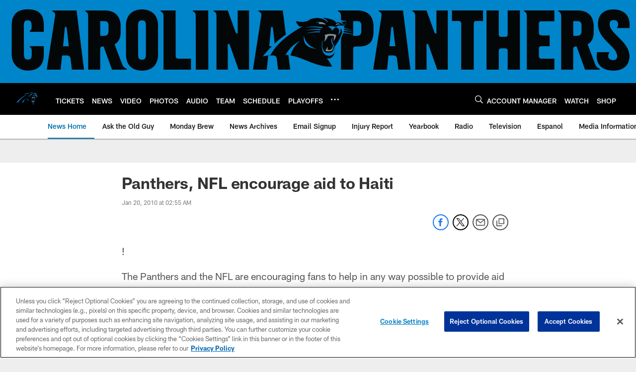

--- FILE ---
content_type: text/html; charset=utf-8
request_url: https://www.google.com/recaptcha/api2/aframe
body_size: 268
content:
<!DOCTYPE HTML><html><head><meta http-equiv="content-type" content="text/html; charset=UTF-8"></head><body><script nonce="2ZlIzDq-LWbFMmmWjDvoCg">/** Anti-fraud and anti-abuse applications only. See google.com/recaptcha */ try{var clients={'sodar':'https://pagead2.googlesyndication.com/pagead/sodar?'};window.addEventListener("message",function(a){try{if(a.source===window.parent){var b=JSON.parse(a.data);var c=clients[b['id']];if(c){var d=document.createElement('img');d.src=c+b['params']+'&rc='+(localStorage.getItem("rc::a")?sessionStorage.getItem("rc::b"):"");window.document.body.appendChild(d);sessionStorage.setItem("rc::e",parseInt(sessionStorage.getItem("rc::e")||0)+1);localStorage.setItem("rc::h",'1769336155660');}}}catch(b){}});window.parent.postMessage("_grecaptcha_ready", "*");}catch(b){}</script></body></html>

--- FILE ---
content_type: text/javascript; charset=utf-8
request_url: https://auth-id.panthers.com/accounts.webSdkBootstrap?apiKey=4_H5Y0VTboarMHQF7zfW9dZg&pageURL=https%3A%2F%2Fwww.panthers.com%2Fnews%2Fpanthers-nfl-encourage-aid-to-haiti-1031494&sdk=js_latest&sdkBuild=18435&format=json
body_size: 418
content:
{
  "callId": "019bf4a7200c7962a8ea51e2e427749a",
  "errorCode": 0,
  "apiVersion": 2,
  "statusCode": 200,
  "statusReason": "OK",
  "time": "2026-01-25T10:15:52.096Z",
  "hasGmid": "ver4"
}